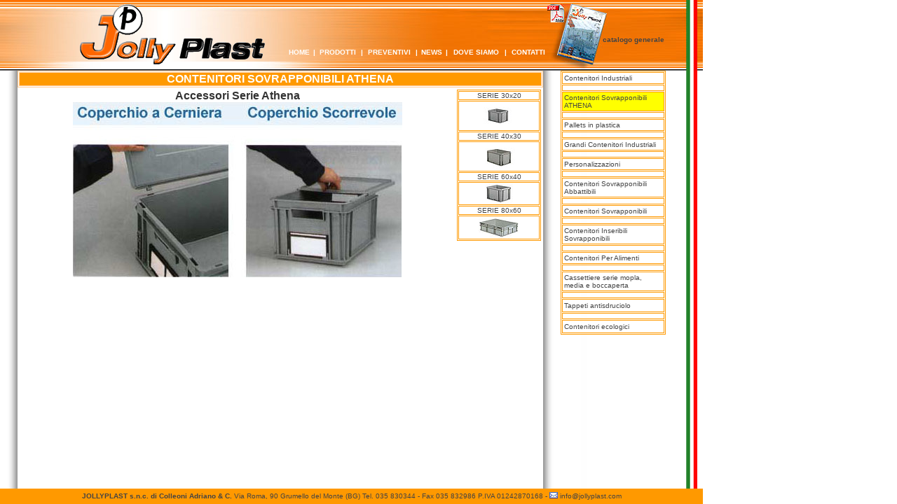

--- FILE ---
content_type: text/html
request_url: http://jollyplast.com/sovrapponibili_serie_Athena_accessori.htm
body_size: 19171
content:
<!DOCTYPE HTML PUBLIC "-//W3C//DTD HTML 4.01 Transitional//EN">
<html>
<head>
<title>JollyPlast - CONTENITORI SOVRAPPONIBILI SERIE ATHENA Accessori Serie Athena</title>
<meta http-equiv="Content-Type" content="text/html; charset=iso-8859-1">
<link href="css/style.css" rel="stylesheet" type="text/css">
<link href="css/jollyplast.css" rel="stylesheet" type="text/css">
</head>

<body bgcolor="#FFFFFF" topmargin="0" leftmargin="0">
<table width="1003" height="100%" border="0" cellpadding="0" cellspacing="0">
  <tr>
    <td height="101" align="center" valign="top" background="texture/fasciatop.jpg"><div align="center">
        <table width="1003" height="101" border="0" cellpadding="0" cellspacing="0">
          <tr>
            <td width="110">&nbsp;</td>
            <td width="270" align="center" valign="middle"><img src="texture/logo_jolly.gif" width="270" height="93"></td>
            <td width="30">&nbsp;</td>
            <td align="center" valign="middle"><TABLE width=100% height="101" border=0 align=center cellPadding=0 cellSpacing=0>
                <TR>
                  <TD height="50" align=center vAlign=middle background="">&nbsp;</TD>
                </TR>
                <TBODY>
                  <TR>
                    <TD align=center vAlign=top background="" class="menu"><table width="100%" border="0" cellpadding="0" cellspacing="0" class="menu">
                        <tr align="center" valign="middle">
                          <td height="13" class="menu"><div align="center"><a href="http://www.jollyplast.com/index.html"><font color="#FFFFFF">HOME</font></a></div>
                          </td>
                          <td width="10" class="menu"><div align="center"><STRONG><font size="1" face="Verdana, Arial, Helvetica, sans-serif">|</font></STRONG></div>
                          </td>
                          <td class="menu"><div align="center"><a href="catalogo.html"><font color="#FFFFFF">PRODOTTI</font></a></div>
                          </td>
                          <td width="10"><div align="center"><STRONG><font size="1" face="Verdana, Arial, Helvetica, sans-serif">|</font></STRONG></div>
                          </td>
                          <td><div align="center"><a href="preventivi.html"><font color="#FFFFFF">PREVENTIVI</font></a></div>
                          </td>
                          <td width="10"><div align="center"><STRONG><font size="1" face="Verdana, Arial, Helvetica, sans-serif">|</font></STRONG></div>
                          </td>
                          <td><div align="center"><a href="news.html"><font color="#FFFFFF">NEWS</font></a></div>
                          </td>
                          <td width="10" class="menu"><div align="center"><STRONG><font size="1" face="Verdana, Arial, Helvetica, sans-serif">|</font></STRONG></div>
                          </td>
                          <td class="menu"><div align="center"><a href="mappa.html"><font color="#FFFFFF">DOVE
                                  SIAMO</font> </a></div>
                          </td>
                          <td width="10" class="menu"><div align="center"><STRONG><font size="1" face="Verdana, Arial, Helvetica, sans-serif">|</font></STRONG></div>
                          </td>
                          <td><div align="center"><a href="contatti.html"><font color="#FFFFFF">CONTATTI</font> </a></div>
                          </td>
                        </tr>
                      </table>
                        <div align="center" class="menu"></div>
                    </TD>
                  </TR>
                  <TR>
                    <TD height="20" align=center vAlign=middle background="">&nbsp;</TD>
                  </TR>
                </TBODY>
              </TABLE>
            </td>
            <td width="222" align="left" valign="top" background="texture/catalogo.jpg"><table width="222" height="101" border="0" cellpadding="0" cellspacing="0">
              <tr>
                <td rowspan="2" align="center" valign="top"><div align="center"><a href="documenti/jollyplast_catalogo.pdf" target="_blank"><img src="texture/trasparente.gif" alt="CATALOGO GENERALE JOLLYPLAST" width="74" height="101" border="0"></a></div>
                </td>
                <td width="143" height="51">&nbsp;</td>
              </tr>
              <tr>
                <td height="50" align="left" valign="top"><a href="documenti/jollyplast_catalogo.pdf" target="_blank" class="pdf">catalogo
                  generale</a></td>
              </tr>
            </table></td>
          </tr>
        </table>
      </div>
    </td>
  </tr>
  <tr>
    <td align="center" valign="top" background="texture/bandiera2.gif"><table width="1003" height="100%" border="0" cellpadding="0" cellspacing="0">
      <tr>
        <td width="25" rowspan="4" align="left" valign="top" background="texture/sfumatura2_sx.gif"><img src="texture/trasparente.gif" width="25" height="1"></td>
        <td width="750" rowspan="4" align="left" valign="top"><div align="left"></div>
            <TABLE width=100% border=0 align=center cellPadding=0 cellSpacing=0>
              <TBODY>
                <TR>
                  <TD align=left vAlign=top bgcolor="#FFFFFF"><TABLE width="100%" border=1 align="center" cellPadding=0 cellSpacing=1 bordercolor="#FFCC99" 
                              bgColor=#ffffff>
                      <TBODY>
                        <TR>
                          <TD bgcolor="#FF9900" class=titolo><div align="center"><strong><font color="#FFFFFF" size="3" face="Verdana, Arial, Helvetica, sans-serif">CONTENITORI
                                  SOVRAPPONIBILI ATHENA</font></strong></div>
                          </TD>
                        </TR>
                      </TBODY>
                    </TABLE>
                      <TABLE width="100%" border="0" cellpadding="0" cellspacing="3" class=photoshare-show>
                        <TBODY>
                          <TR width="100%">
                            <TD width="100%" align=center vAlign=top class=photoshare-show-image><div align="center">
                                <TABLE cellSpacing=0 cellPadding=0 width="100%" border=0>
                                  <TBODY>
                                    <TR>
                                      <TD align="center" vAlign=top bgColor=#ffffff class=rigasotto><div align="center">
                                          <TABLE cellSpacing=0 cellPadding=0 width="100%" 
border=0>
                                            <!-- TableRowStart -->
                                            <TBODY>
                                              <TR vAlign=top align=middle>
                                                <!-- TableColStart -->
                                                <TD vAlign=top align=center><DIV class=photoshare-heading>
                                                  <div align="justify" class="pn-logo">
                                                    <TABLE width="100%" cellpadding="0" cellspacing="0" class=photoshare-show>
                                                        <TR>
                                                          <TD align="center" class=photoshare-show-title><div align="center"><span class="pn-pagetitle"><strong><font size="3" face="Verdana, Arial, Helvetica, sans-serif">Accessori
                                                                    Serie Athena</font></strong></span><font size="3" face="Verdana, Arial, Helvetica, sans-serif"><span class="pn-logo"></span></font><span class="pn-logo"><br>
                                                                                  </span> </div>
                                                          </TD>
                                                        </TR>
                                                        <TBODY>
                                                          <TR width="100%">
                                                            <TD class=photoshare-show-image vAlign=top align=center>
                                                              <div align="center">
                                                                <TABLE width="100%" cellpadding="0" cellspacing="0">
                                                                  <TBODY>
                                                                    <TR>
                                                                      <TD width="100%" align=center valign="middle"><img src="prodotti/jolly/ACCESSORI_PER_SERIE_ATHENA.jpg" width="470" height="250"></TD>
                                                                    </TR>
                                                                  </TBODY>
                                                                </TABLE>
                                                              </div>
                                                            </TD>
                                                          </TR>
                                                        </TBODY>
                                                    </TABLE>
                                                  </div>
                                                  </DIV>
                                            </TBODY>
                                          </TABLE>
                                        </div>
                                      </TD>
                                    </TR>
                                  </TBODY>
                                </TABLE>
                            </div>
                            </TD>
                            <TD width="120" align=center vAlign=top class=photoshare-show-image><table width="120" border="1" align="center" cellpadding="0" cellspacing="1" bordercolor="#FF9900">
                                <tr align="center" valign="middle">
                                  <td><a href="sovrapponibili_serie_Athena_30x20.htm" class="menu2">SERIE
                                        30x20</a></td>
                                </tr>
                                <tr align="center" valign="middle">
                                  <td><a href="sovrapponibili_serie_Athena_30x20.htm"><img 
                  src="prodotti/jolly/miniature2/SERIE_30x20.jpg" width="60" height="41" 
                  border=0 
                  id=83 title="Click per vedere l'immagine."></a></td>
                                </tr>
                                <tr align="center" valign="middle">
                                  <td class="menu2"><a href="sovrapponibili_serie_Athena_40x30.htm" class="menu2">SERIE
                                        40x30</a></td>
                                </tr>
                                <tr align="center" valign="middle">
                                  <td><a href="jollyplast_sovrapponibili_serie_Athena_40x30.html"><img 
                  src="prodotti/jolly/miniature2/SERIE_40x30.jpg" width="50" height="41" 
                  border=0 
                  id=112 title="Click per vedere l'immagine."></a></td>
                                </tr>
                                <tr align="center" valign="middle">
                                  <td><a href="sovrapponibili_serie_Athena_60x40.htm" class="menu2">SERIE
                                        60x40</a></td>
                                </tr>
                                <tr align="center" valign="middle">
                                  <td><a href="sovrapponibili_serie_Athena_60x40.htm"><img 
                  src="prodotti/jolly/miniature2/SERIE_60x40.jpg" width="40" height="31" 
                  border=0 
                  id=113 title="Click per vedere l'immagine."></a></td>
                                </tr>
                                <tr align="center" valign="middle">
                                  <td><a href="sovrapponibili_serie_Athena_80x60.htm" class="menu2">SERIE
                                        80x60</a></td>
                                </tr>
                                <tr align="center" valign="middle">
                                  <td><a href="sovrapponibili_serie_Athena_80x60.htm"><img src="prodotti/jolly/miniature2/SERIE_80x60.jpg" width="58" height="32" 
                  border=0 
                  id=114 title="Click per vedere l'immagine."></a></td>
                                </tr>
                              </table>
                            </TD>
                          </TR>
                        </TBODY>
                      </TABLE>
                  </TD>
                </TR>
              </TBODY>
            </TABLE>
        </td>
        <td width="25" rowspan="4" align="center" valign="top" background="texture/sfumatura2_dx.gif"><img src="texture/trasparente.gif" width="25" height="1"></td>
        <td width="150" rowspan="4" align="center" valign="top"><table width="150" border="1" cellpadding="2" cellspacing="1" bordercolor="#FF9900">
            <tr>
              <td height="10" align="left" bgcolor="#FFFFFF"><font size="1" face="Verdana, Arial, Helvetica, sans-serif"><a href="contenitori_industriali.htm" class="menu2">Contenitori
                    Industriali</a></font></td>
            </tr>
            <tr>
              <td height="3" align="left"><font size="2" face="Verdana, Arial, Helvetica, sans-serif"><img src="texture/trasparente.gif" width="5" height="3"></font></td>
            </tr>
            <tr>
              <td height="10" align="left" bgcolor="#FFFF00"><div align="left"><a href="sovrapponibili_serie_Athena.htm" class="menu2">Contenitori
                    Sovrapponibili ATHENA</a></div>              </td>
            </tr>
            <tr>
              <td height="3" align="left"><font size="2" face="Verdana, Arial, Helvetica, sans-serif"><img src="texture/trasparente.gif" width="5" height="3"></font></td>
            </tr>
            <tr>
              <td align="left" valign="middle" bgcolor="#FFFFFF"><a href="pallets_plastica.htm" class="menu2">Pallets
                  in plastica</a></td>
            </tr>
            <tr>
              <td height="3" align="left"><font size="2" face="Verdana, Arial, Helvetica, sans-serif"><img src="texture/trasparente.gif" width="5" height="3"></font></td>
            </tr>
            <tr>
              <td height="10" align="left" bgcolor="#FFFFFF"><a href="grandi_contenitori_industriali.htm" class="menu2">Grandi
                  Contenitori Industriali</a></td>
            </tr>
            <tr>
              <td height="3" align="left"><font size="2" face="Verdana, Arial, Helvetica, sans-serif"><img src="texture/trasparente.gif" width="5" height="3"></font></td>
            </tr>
            <tr>
              <td height="10" align="left" bgcolor="#FFFFFF" class="testopiccolo"><a href="personalizzazioni_plateau.htm" class="menu2">Personalizzazioni</a></td>
            </tr>
            <tr>
              <td height="3" align="left"><font size="2" face="Verdana, Arial, Helvetica, sans-serif"><img src="texture/trasparente.gif" width="5" height="3"></font></td>
            </tr>
            <tr>
              <td height="10" align="left" bgcolor="#FFFFFF"><a href="contenitori_sovrapponibili_abbattibili.htm" class="menu2">Contenitori
                  Sovrapponibili Abbattibili</a></td>
            </tr>
            <tr>
              <td height="3" align="left"><font size="2" face="Verdana, Arial, Helvetica, sans-serif"><img src="texture/trasparente.gif" width="5" height="3"></font></td>
            </tr>
            <tr>
              <td height="10" align="left" bgcolor="#FFFFFF"><a href="sovrapponibili.htm" class="menu2">Contenitori
                  Sovrapponibili</a></td>
            </tr>
            <tr>
              <td height="3" align="left"><font size="2" face="Verdana, Arial, Helvetica, sans-serif"><img src="texture/trasparente.gif" width="5" height="3"></font></td>
            </tr>
            <tr>
              <td height="10" align="left" bgcolor="#FFFFFF"><a href="inseribili_sovrapponibili.htm" class="menu2">Contenitori
                  Inseribili Sovrapponibili </a></td>
            </tr>
            <tr>
              <td height="3" align="left"><font size="2" face="Verdana, Arial, Helvetica, sans-serif"><img src="texture/trasparente.gif" width="5" height="3"></font></td>
            </tr>
            <tr>
              <td height="10" align="left" bgcolor="#FFFFFF"><a href="contenitori_alimenti.htm" class="menu2">Contenitori
                  Per Alimenti</a></td>
            </tr>
            <tr>
              <td height="3" align="left"><font size="2" face="Verdana, Arial, Helvetica, sans-serif"><img src="texture/trasparente.gif" width="5" height="3"></font></td>
            </tr>
            <tr>
              <td height="10" align="left"><a href="cassettiere.htm" class="menu2">Cassettiere
                serie mopla, media e boccaperta</a><a href="jollyplast_cassettiera.html" class="menu2"></a></td>
            </tr>
            <tr>
              <td height="3" align="left"><font size="2" face="Verdana, Arial, Helvetica, sans-serif"><img src="texture/trasparente.gif" width="5" height="3"></font></td>
            </tr>
            <tr>
              <td height="19" align="left" bgcolor="#FFFFFF"><a href="tappeti_antisdruciolo.htm" class="menu2">Tappeti
                  antisdruciolo</a></td>
            </tr>
            <tr>
              <td height="3" align="left"><font size="2" face="Verdana, Arial, Helvetica, sans-serif"><img src="texture/trasparente.gif" width="5" height="3"></font></td>
            </tr>
            <tr>
              <td height="19" align="left" bgcolor="#FFFFFF"><a href="contenitori_ecologici.htm" class="menu2">Contenitori
                  ecologici </a></td>
            </tr>
            
          </table>
        </td>
        <td width="24" height="119"><img src="texture/trasparente.gif" width="53" height="1"></td>
      </tr>
      <tr>
        <td height="118">&nbsp;</td>
      </tr>
      <tr>
        <td>&nbsp;</td>
      </tr>
      <tr>
        <td>&nbsp;</td>
      </tr>
    </table>
    </td>
  </tr>
  <tr>
    <td height="22" align="center" valign="middle" bgcolor="#FF9900"><div align="center"><font size="1" face="Verdana, Arial, Helvetica, sans-serif"><strong>JOLLYPLAST s.n.c. di Colleoni Adriano & C.</strong> Via
          Roma, 90 Grumello del Monte (BG) Tel. 035 830344 - Fax 035 832986 P.IVA
          01242870168 - <a href="info@jollyplast.com"><img src="texture/busta_email.gif" width="12" height="9" border="0"></a> <a href="mailto:info@jollyplast.com">info@jollyplast.com</a></font></div>
    </td>
  </tr>
</table>
</body>
</html>


--- FILE ---
content_type: text/css
request_url: http://jollyplast.com/css/style.css
body_size: 2577
content:
BODY {
	SCROLLBAR-FACE-COLOR: #25323b; FONT-SIZE: 11px; BACKGROUND-IMAGE: url(http://wmg1813.eticodns.com/jollyplast.com/themes/MDPro/images/r4.jpg); SCROLLBAR-HIGHLIGHT-COLOR: #111111; SCROLLBAR-SHADOW-COLOR: #e6e6e6; COLOR: #444444; SCROLLBAR-3DLIGHT-COLOR: #ffffff; SCROLLBAR-ARROW-COLOR: #fe9901; SCROLLBAR-TRACK-COLOR: #e6e6e6; FONT-FAMILY: Verdana; SCROLLBAR-DARKSHADOW-COLOR: #444444; BACKGROUND-COLOR: #ffffff
}
TABLE {
	FONT-SIZE: 11px; COLOR: #444444; FONT-FAMILY: Verdana
}
A:link {
	FONT-SIZE: 10px; COLOR: #444444; TEXT-DECORATION: none
}
A:active {
	FONT-SIZE: 10px; COLOR: #444444; TEXT-DECORATION: none
}
A:visited {
	FONT-SIZE: 10px; COLOR: #444444; TEXT-DECORATION: none
}
A:hover {
	FONT-SIZE: 10px; COLOR: #999999; TEXT-DECORATION: none
}
.pn-logo {
	FONT-WEIGHT: bold; FONT-SIZE: 12px; COLOR: #333333
}
.pn-title {
	FONT-WEIGHT: bold; FONT-SIZE: 12px; COLOR: #333333
}
.pn-pagetitle {
	FONT-WEIGHT: bold; FONT-SIZE: 12px; COLOR: #333333
}
INPUT.pn-button {
	FONT-WEIGHT: bold; COLOR: #333333; BACKGROUND-COLOR: #eeeeee
}
INPUT.pn-button {
	BORDER-RIGHT: #999990 1px solid; BORDER-TOP: #999990 1px solid; BORDER-LEFT: #999990 1px solid; WIDTH: 120px; COLOR: #444444; BORDER-BOTTOM: #999990 1px solid; BACKGROUND-COLOR: #ffffff
}
.welcome {
	FONT-WEIGHT: bold; FONT-SIZE: 10pt; COLOR: #ffffff; FONT-FAMILY: Tahoma, Arial, sans-serif; BACKGROUND-COLOR: transparent; TEXT-DECORATION: none
}
.title {
	FONT-WEIGHT: bold; FONT-SIZE: 8pt; COLOR: #8a8aa1; FONT-FAMILY: Arial
}
.footer {
	FONT-SIZE: 10px; COLOR: #999999; FONT-FAMILY: Arial
}
.posted {
	FONT-SIZE: 10px; COLOR: #000000; FONT-FAMILY: Arial
}
.user {
	FONT-WEIGHT: bold; FONT-SIZE: 8pt; COLOR: #25323b; FONT-FAMILY: Arial
}
.newstitle {
	FONT-SIZE: 12px; COLOR: #25323b; FONT-FAMILY: Tahoma, Arial
}
.newstitle A:link {
	FONT-SIZE: 12px; COLOR: #25323b; FONT-FAMILY: Tahoma, Arial
}
.newstitle A:active {
	FONT-SIZE: 12px; COLOR: #25323b; FONT-FAMILY: Tahoma, Arial
}
.newstitle A:visited {
	FONT-SIZE: 12px; COLOR: #25323b; FONT-FAMILY: Tahoma, Arial
}
.newstitle A:hover {
	FONT-SIZE: 12px; COLOR: #8f8e8e; FONT-FAMILY: Tahoma, Arial
}
.edit {
	FONT-SIZE: 6pt; COLOR: #ffffff; FONT-FAMILY: Tahoma, Arial
}
.edit A:link {
	FONT-SIZE: 6pt; COLOR: #ffffff; FONT-FAMILY: Tahoma, Arial
}
.edit A:active {
	FONT-SIZE: 6pt; COLOR: #ffffff; FONT-FAMILY: Tahoma, Arial
}
.edit A:visited {
	FONT-SIZE: 6pt; COLOR: #ffffff; FONT-FAMILY: Tahoma, Arial
}
.edit A:hover {
	FONT-SIZE: 6pt; COLOR: #e6e6e6; FONT-FAMILY: Tahoma, Arial
}


--- FILE ---
content_type: text/css
request_url: http://jollyplast.com/css/jollyplast.css
body_size: 587
content:
.menu {
	font-family: Arial, Helvetica, sans-serif;
	font-size: 10px;
	font-style: normal;
	font-weight: bold;
	color: #FFFFFF;
	text-decoration: none;
}
.pdf {
	font-family: Arial, Helvetica, sans-serif;
	font-size: 11px;
	font-weight: bold;
	color: #FFFF00;
	text-decoration: none;
}
.menu2 {
	font-family: Arial, Helvetica, sans-serif;
	font-size: 10px;
	font-weight: normal;
	color: #333333;
	text-decoration: none;
}
.menu3 {

	font-family: Arial, Helvetica, sans-serif;
	font-size: 11px;
	font-weight: bold;
	color: #FFFFFF;
	text-decoration: none;
}
